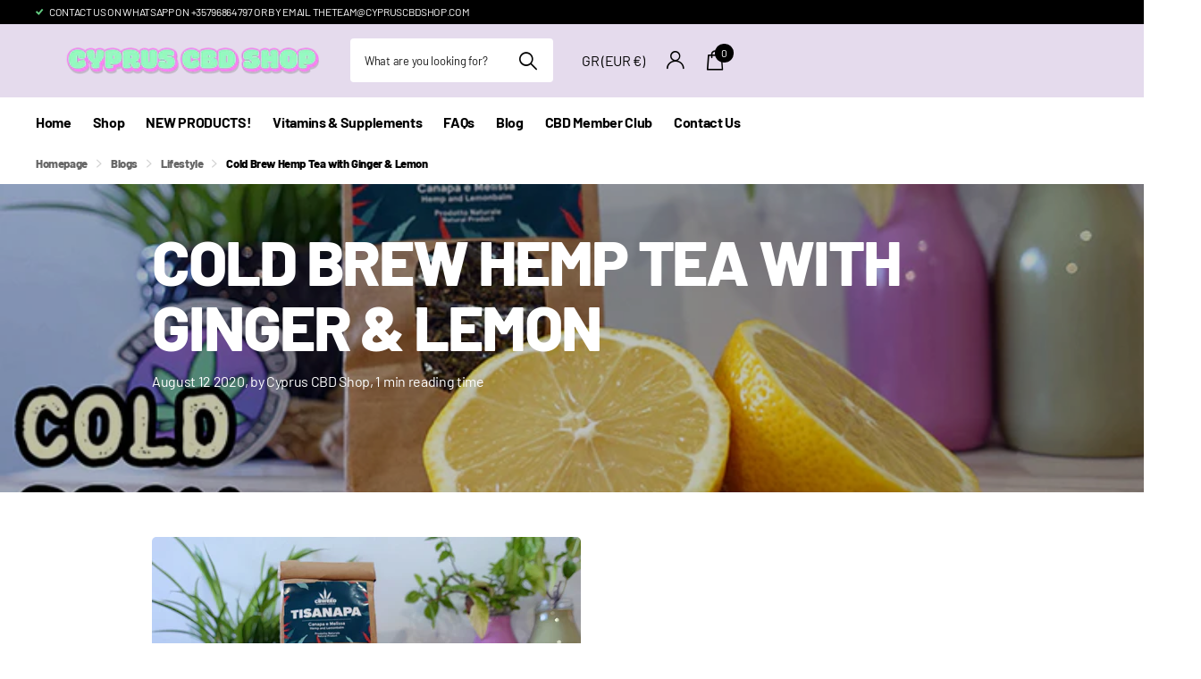

--- FILE ---
content_type: text/javascript
request_url: https://cdn-sf.vitals.app/assets/js/sm99991.5b72ced5959983e1fbda.chunk.bundle.js
body_size: 200
content:
"use strict";(window.webpackChunkvitalsLibrary=window.webpackChunkvitalsLibrary||[]).push([[192],{73943:(t,i,s)=>{s.r(i);s.d(i,{X83:()=>o});var e=s(58836);var h=s(87535);var r=s(53338);var n=s(56497);var a=s(61256);var u=s(2835);var S=s(36244);class o extends u.K{constructor(){super(...arguments);this.S19=null;this.R49=!1;this.R21=new WeakMap}G8(){return r.X.L81}A57(){return!0}P17(t){const i=this.L69(t);h.b.O81.C0(i?t:null);if(i){if(!this.S19){this.S19=document.createElement('div');this.S19.className='vtl-ub-goal-new-widget';h.b.Y66.S66().append(this.S19)}this.B12(t);this.R49=!0}}B12(t){if(!this.S19)return;let i=this.R21.get(this.S19);if(!i){i=(0,n.H)(this.S19);this.R21.set(this.S19,i)}i.render((0,e.Y)(a.A,{offer:t,animationDuration:S.UG}))}L69(t){return!(h.b.S41.S72()&&!t.showOnMobile)&&!(h.b.S41.Q81()&&!t.showOnDesktop)}U87(){if(this.S19){const t=this.R21.get(this.S19);if(t){t.unmount();this.R21.delete(this.S19)}this.S19.remove();this.S19=null}h.b.O81.O59();this.R49=!1}L13(t){this.P17(t)}}}}]);